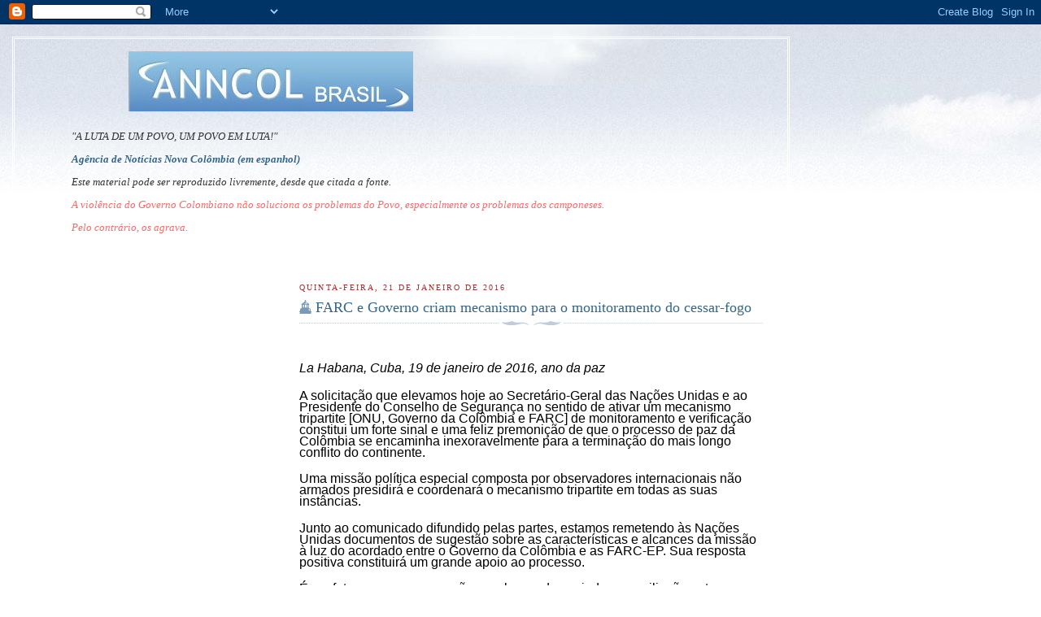

--- FILE ---
content_type: text/html; charset=UTF-8
request_url: https://anncol-brasil.blogspot.com/2016/
body_size: 14371
content:
<!DOCTYPE html>
<html xmlns='http://www.w3.org/1999/xhtml' xmlns:b='http://www.google.com/2005/gml/b' xmlns:data='http://www.google.com/2005/gml/data' xmlns:expr='http://www.google.com/2005/gml/expr'>
<head>
<link href='https://www.blogger.com/static/v1/widgets/2944754296-widget_css_bundle.css' rel='stylesheet' type='text/css'/>
<meta content='text/html; charset=UTF-8' http-equiv='Content-Type'/>
<meta content='blogger' name='generator'/>
<link href='https://anncol-brasil.blogspot.com/favicon.ico' rel='icon' type='image/x-icon'/>
<link href='http://anncol-brasil.blogspot.com/2016/' rel='canonical'/>
<link rel="alternate" type="application/atom+xml" title="Agência de Notícias Nova Colômbia - Atom" href="https://anncol-brasil.blogspot.com/feeds/posts/default" />
<link rel="alternate" type="application/rss+xml" title="Agência de Notícias Nova Colômbia - RSS" href="https://anncol-brasil.blogspot.com/feeds/posts/default?alt=rss" />
<link rel="service.post" type="application/atom+xml" title="Agência de Notícias Nova Colômbia - Atom" href="https://www.blogger.com/feeds/2189049335386882469/posts/default" />
<!--Can't find substitution for tag [blog.ieCssRetrofitLinks]-->
<meta content='http://anncol-brasil.blogspot.com/2016/' property='og:url'/>
<meta content='Agência de Notícias Nova Colômbia' property='og:title'/>
<meta content='Traduções para o português

Este material pode ser reproduzido livremente, desde que citada a fonte. Ajudemos na sua divulgação para que o sofrimento do povo colombiano termine o quanto antes e, também, para que a mais sangrenta ingerência do Imperialismo na América Latina tenha fim.' property='og:description'/>
<title>Agência de Notícias Nova Colômbia: 2016</title>
<style id='page-skin-1' type='text/css'><!--
/*
-----------------------------------------------
Blogger Template Style
Name:     Harbor
Designer: Douglas Bowman
URL:      www.stopdesign.com
Date:     24 Feb 2004
Updated by: Blogger Team
----------------------------------------------- */
/*
Variable definitions
====================
<Variable name="textcolor" description="Text Color" type="color"
default="#333">
<Variable name="titlecolor" description="Blog Title Color"
type="color" default="#678">
<Variable name="posttitlecolor" description="Post Title Color" type="color"
default="#368">
<Variable name="sidebarheader" description="Sidebar Title Color"
type="color" default="#933">
<Variable name="dateHeaderColor" description="Date Header Color"
type="color" default="#933">
<Variable name="bodyfont" description="Text Font" type="font"
default="normal normal 100% Georgia,Serif">
<Variable name="pagetitlefont" description="Blog Title Font" type="font"
default="normal normal 270% Georgia, Serif">
<Variable name="blogDescriptionFont" description="Blog Description Font" type="font"
default="normal normal 75% Georgia, Serif">
<Variable name="headerfont" description="Sidebar Title Font" type="font"
default="normal normal 78% Georgia, Serif">
<Variable name="dateHeaderFont" description="Date Header Font" type="font"
default="normal normal 78% Georgia, Serif">
*/
body {
background:#fff url("//www.blogblog.com/harbor/rocks.jpg") no-repeat right bottom;
background-attachment:fixed;
margin:0;
padding:0;
font:x-small Georgia, Serif;
color:#333333;
font-size/* */:/**/small;
font-size: /**/small;
}
/* Commented Backslash Hack hides rule from IE5-Mac \*/
body {background-attachment:scroll;}
/* End IE5-Mac hack */
a:link {
color:#336688;
text-decoration:none;
}
a:visited {
color:#764;
text-decoration:none;
}
a:hover {
color:#993333;
text-decoration:underline;
}
a img {
border-width:0;
}
/* Page Structure
----------------------------------------------- */
#wrap {
background:url("//www.blogblog.com/harbor/sky.jpg") repeat-x;
min-width:740px;
margin:0;
padding:0;
text-align:left;
font: normal normal 100% Georgia,Serif;
}
#wrap2 {
/*background:url("http://www.blogblog.com/harbor/lighthouse.jpg") no-repeat left  0px;*/
}
#wrap3 {
background:url("//www.blogblog.com/harbor/cloud.jpg") no-repeat 100% 75px;
}
#wrap4 {
background:url("//www.blogblog.com/harbor/center_cloud.jpg") no-repeat 50% 0px;
padding:15px;
width:100%;
width/* */:/**/auto;
width: /**/auto;
}
#outer-wrapper {
max-width:890px;
padding: 0 30px 50px;
width:100%;
width/* */:/**/auto;
width: /**/auto;
}
html>body #outer-wrapper {
border:3px double #fff;
}
#main-wrapper {
width:64%;
float:right;
word-wrap: break-word; /* fix for long text breaking sidebar float in IE */
overflow: hidden;     /* fix for long non-text content breaking IE sidebar float */
}
#main {
margin:0;
padding:0;
}
#sidebar-wrapper {
width:32%;
float:left;
word-wrap: break-word; /* fix for long text breaking sidebar float in IE */
overflow: hidden;     /* fix for long non-text content breaking IE sidebar float */
}
#sidebar {
margin:0;
padding-top: 170px;
}
/** Page structure tweaks for layout editor wireframe */
body#layout #outer-wrapper,
body#layout #sidebar,
body#layout #wrap4,
body#layout #header {
margin-top: 0;
margin-bottom: 0;
padding: 0;
}
body#layout #sidebar-wrapper {
width: 180px;
margin-left: 0;
}
body#layout #wrap4, body#layout #outer-wrapper {
width: 650px;
}
/* Header
----------------------------------------------- */
#header {
padding:15px 0 10px 110px;
position: relative;
}
.Header h1 {
margin:0 0 .25em;
color:#667788;
font: normal normal 270% Georgia, Serif;
}
.Header h1 a {
color:#667788;
text-decoration:none;
}
.Header .description {
margin:0;
max-width:700px;
line-height:1.8em;
text-transform:uppercase;
letter-spacing:.2em;
color:#667788;
font: normal normal 75% Georgia, Serif;
}
/* Headings
----------------------------------------------- */
h2 {
margin:1.5em 0 .75em;
line-height: 1.4em;
font: normal normal 78% Georgia, Serif;
text-transform:uppercase;
letter-spacing:.2em;
color:#993333;
}
/* Posts
----------------------------------------------- */
h2.date-header {
margin:2em 0 .5em;
color: #993333;
font: normal normal 78% Georgia, Serif;
}
.post {
margin:.5em 0 1.5em;
}
.post h3 {
margin:.25em 0 0;
padding:0 0 4px;
font-size:140%;
font-weight:normal;
line-height:1.4em;
}
.post h3 a, .post h3 strong {
background:url("//www.blogblog.com/harbor/icon_lighthouse.gif") no-repeat 0 .15em;
display:block;
padding-left:20px;
text-decoration:none;
color:#336688;
font-weight:normal;
}
.post h3 strong {
background-image:url("//www.blogblog.com/harbor/icon_lighthouse2.gif");
color:#000;
}
.post h3 a:hover {
color:#993333;
}
.post-body {
background:url("//www.blogblog.com/harbor/divider.gif") no-repeat center top;
padding-top:12px;
}
.post p {
margin:0 0 .75em;
line-height:1.6em;
}
.post-footer {
color:#999;
text-transform:uppercase;
letter-spacing:.1em;
font-size: 78%;
line-height: 1.4em;
}
.comment-link {
margin-left:.4em;
}
.post-footer .post-timestamp,
.post-footer .post-author {
color:#666;
}
.comment-link strong {
font-size:130%;
}
.comment-link {
margin-left:.4em;
}
.post img {
padding:4px;
border:1px solid #cde;
}
/* Comments
----------------------------------------------- */
#comments {
background:url("//www.blogblog.com/harbor/divider.gif") no-repeat center top;
padding:15px 0 0;
}
#comments h4 {
margin:1em 0;
font-weight: bold;
line-height: 1.6em;
text-transform:uppercase;
letter-spacing:.2em;
color: #993333;
font: bold 78% Georgia Serif;
}
#comments h4 strong {
font-size:130%;
}
#comments-block {
margin:1em 0 1.5em;
line-height:1.4em;
}
#comments-block dt {
margin:.5em 0;
}
#comments-block dd {
margin:.25em 20px 0;
}
#comments-block dd.comment-timestamp {
margin:-.25em 20px 1.5em;
line-height: 1.4em;
text-transform:uppercase;
letter-spacing:.1em;
}
#comments-block dd p {
margin:0 0 .75em;
}
.deleted-comment {
font-style:italic;
color:gray;
}
.feed-links {
clear: both;
line-height: 2.5em;
}
#blog-pager-newer-link {
float: left;
}
#blog-pager-older-link {
float: right;
}
#blog-pager {
text-align: center;
}
.comment-footer {
font: 78%/1.4em Georgia , Serif;
}
/* Sidebar Content
----------------------------------------------- */
.sidebar .widget, .main .widget {
background:url("//www.blogblog.com/harbor/divider.gif") no-repeat center bottom;
margin:0 0 15px;
padding:0 0 15px;
}
.main .Blog {
background-image: none;
}
.sidebar ul {
list-style:none;
margin-left: 0;
}
.sidebar li {
margin:0;
padding:0 0 .25em 15px;
text-indent:-15px;
line-height:1.5em;
}
.sidebar p {
color:#666;
line-height:1.5em;
}
/* Profile
----------------------------------------------- */
.profile-datablock {
margin:.5em 0 .5em;
}
.profile-data {
margin:0;
font: normal normal 78% Georgia, Serif;
font-weight: bold;
line-height: 1.6em;
text-transform:uppercase;
letter-spacing:.1em;
}
.profile-img {
float: left;
margin: 0 5px 5px 0;
padding: 4px;
border: 1px solid #cde;
}
.profile-textblock {
margin:.5em 0 .5em;
}
.profile-link {
font:78%/1.4em Georgia,Serif;
text-transform:uppercase;
letter-spacing:.1em;
}
/* Footer
----------------------------------------------- */
#footer-wrapper {
clear:both;
padding:15px 30px 0 50px;
text-align: center;
}
#footer .widget {
background:url("//www.blogblog.com/harbor/divider.gif") no-repeat center top;
margin:0;
padding-top:15px;
line-height: 1.6em;
text-transform:uppercase;
letter-spacing:.1em;
}

--></style>
<link href='https://www.blogger.com/dyn-css/authorization.css?targetBlogID=2189049335386882469&amp;zx=a5eae0d4-cac6-4cd3-a07c-61c6c3c4c3d2' media='none' onload='if(media!=&#39;all&#39;)media=&#39;all&#39;' rel='stylesheet'/><noscript><link href='https://www.blogger.com/dyn-css/authorization.css?targetBlogID=2189049335386882469&amp;zx=a5eae0d4-cac6-4cd3-a07c-61c6c3c4c3d2' rel='stylesheet'/></noscript>
<meta name='google-adsense-platform-account' content='ca-host-pub-1556223355139109'/>
<meta name='google-adsense-platform-domain' content='blogspot.com'/>

</head>
<body>
<div class='navbar section' id='navbar'><div class='widget Navbar' data-version='1' id='Navbar1'><script type="text/javascript">
    function setAttributeOnload(object, attribute, val) {
      if(window.addEventListener) {
        window.addEventListener('load',
          function(){ object[attribute] = val; }, false);
      } else {
        window.attachEvent('onload', function(){ object[attribute] = val; });
      }
    }
  </script>
<div id="navbar-iframe-container"></div>
<script type="text/javascript" src="https://apis.google.com/js/platform.js"></script>
<script type="text/javascript">
      gapi.load("gapi.iframes:gapi.iframes.style.bubble", function() {
        if (gapi.iframes && gapi.iframes.getContext) {
          gapi.iframes.getContext().openChild({
              url: 'https://www.blogger.com/navbar/2189049335386882469?origin\x3dhttps://anncol-brasil.blogspot.com',
              where: document.getElementById("navbar-iframe-container"),
              id: "navbar-iframe"
          });
        }
      });
    </script><script type="text/javascript">
(function() {
var script = document.createElement('script');
script.type = 'text/javascript';
script.src = '//pagead2.googlesyndication.com/pagead/js/google_top_exp.js';
var head = document.getElementsByTagName('head')[0];
if (head) {
head.appendChild(script);
}})();
</script>
</div></div>
<div id='wrap'><div id='wrap2'><div id='wrap3'><div id='wrap4'>
<div id='outer-wrapper'>
<div class='header section' id='header'><div class='widget Header' data-version='1' id='Header1'>
<div id='header-inner'>
<a href='https://anncol-brasil.blogspot.com/' style='display: block'>
<img alt='Agência de Notícias Nova Colômbia' height='74px; ' id='Header1_headerimg' src='https://blogger.googleusercontent.com/img/b/R29vZ2xl/AVvXsEhN8Ki8WQS6hNtA8gdA-uzWY1Z397XKWCljtka2kO1Pak3B85kXrcvGzg7SeaMgQORMWsmQG0QOYDJu51cVa1EvgIxaosC4Pf_3d3VC8AOue4szoc6y74CSTe3q7HxaBsuNNxHQLTJGw3o/s1600-r/gse_multipart7472.jpg' style='display: block' width='350px; '/>
</a>
</div>
</div></div>
<div id='crosscol-wrapper' style='text-align:center'>
<div class='crosscol section' id='crosscol'><div class='widget Text' data-version='1' id='Text3'>
<div class='widget-content'>
<blockquote><p><span style="font-style: italic;">"A LUTA DE UM POVO, UM POVO EM LUTA!"</span></p><p><span style="font-style: italic;"><a href="http://www.anncol.eu/"><strong>Agência de Notícias Nova Colômbia (em espanhol)</strong></a></span></p><p><span style="font-style: italic;">Este material pode ser reproduzido livremente, desde que citada a fonte.<br /></span></p><p><span style="font-style: italic;color:#ff6666;">A violência do Governo Colombiano não soluciona os problemas do Povo, especialmente os problemas dos camponeses.</span></p><p><span style="font-style: italic;color:#ff6666;">Pelo contrário, os agrava.</span></p></blockquote><blockquote><p></p><p></p><p><span style="color:red;"><strong><a href="http://rapidshare.com/files/99119253/biografia_auv.pdf.html"><br /></a></strong></span></p></blockquote>
</div>
<div class='clear'></div>
</div></div>
</div>
<div id='main-wrapper'>
<div class='main section' id='main'><div class='widget Blog' data-version='1' id='Blog1'>
<div class='blog-posts hfeed'>

          <div class="date-outer">
        
<h2 class='date-header'><span>quinta-feira, 21 de janeiro de 2016</span></h2>

          <div class="date-posts">
        
<div class='post-outer'>
<div class='post'>
<a name='5700694924344927092'></a>
<h3 class='post-title'>
<a href='https://anncol-brasil.blogspot.com/2016/01/farc-e-governo-criam-mecanosmi-para-o.html'>FARC e Governo criam mecanismo para o monitoramento do cessar-fogo</a>
</h3>
<div class='post-header-line-1'><span class='post-labels'>
</span>
</div>
<div class='post-body'>
<p><style type="text/css">p { margin-bottom: 0.25cm; direction: ltr; line-height: 120%; text-align: left; widows: 2; orphans: 2; }</style>


<br />
<div style="line-height: 0.42cm; margin-bottom: 0.49cm; margin-top: 0.49cm;">
<span style="font-size: medium;"><span style="color: black;"><span style="font-family: &quot;arial&quot; , serif;"><span lang="es-ES"><i>La
Habana, Cuba, 19 de janeiro de 2016, ano da paz</i></span></span></span></span></div>
<div style="line-height: 100%; margin-bottom: 0.49cm; margin-top: 0.49cm;">
<span style="font-size: medium;"><span style="color: black;"><span style="font-family: &quot;arial&quot; , serif;">A
solicitação que elevamos hoje ao Secretário-Geral das Nações
Unidas e ao Presidente do Conselho de Segurança no sentido de ativar
um mecanismo tripartite [ONU, Governo da Colômbia e FARC] de
monitoramento e verificação constitui um forte sinal e uma feliz
premonição de que o processo de paz da Colômbia se encaminha
inexoravelmente para a terminação do mais longo conflito do
continente.</span></span></span></div>
<div style="line-height: 100%; margin-bottom: 0.49cm; margin-top: 0.49cm;">
<span style="font-size: medium;"><span style="color: black;"><span style="font-family: &quot;arial&quot; , serif;">Uma
missão política especial composta por observadores internacionais
não armados presidirá e coordenará o mecanismo tripartite em todas
as suas instâncias.</span></span></span></div>
<div style="line-height: 100%; margin-bottom: 0.49cm; margin-top: 0.49cm;">
<span style="font-size: medium;"><span style="color: black;"><span style="font-family: &quot;arial&quot; , serif;">Junto
ao comunicado difundido pelas partes, estamos remetendo às Nações
Unidas documentos de sugestão sobre as características e alcances
da missão à luz do acordado entre o Governo da Colômbia e as
FARC-EP. Sua resposta positiva constituirá um grande apoio ao
processo. </span></span></span>
</div>
<div style="line-height: 100%; margin-bottom: 0.49cm; margin-top: 0.49cm;">
<span style="font-size: medium;"><span style="color: black;"><span style="font-family: &quot;arial&quot; , serif;">É
um fato que as conversações em busca da ansiada reconciliação
entraram numa etapa definitiva e que sessenta anos de confrontação
podem concluir, para regozijo da humanidade, no curso deste 2016.</span></span></span></div>
<div style="line-height: 100%; margin-bottom: 0.49cm; margin-top: 0.49cm;">
<span style="font-size: medium;"><span style="color: black;"><span style="font-family: &quot;arial&quot; , serif;">Em
meio a um mundo agitado pelo furacão das guerras e dos conflitos,
este é o único processo de paz que mostra resultados esperançosos,
encenado ademais no âmbito de Nossa América, cuja dilatada extensão
terá que ser território de paz, como se o propôs a Comunidade de
Estados Latino-Americanos e Caribenhos, CELAC.</span></span></span></div>
<div style="line-height: 100%; margin-bottom: 0.49cm; margin-top: 0.49cm;">
<span style="font-size: medium;"><span style="color: black;"><span style="font-family: &quot;arial&quot; , serif;">A
propósito deste organismo regional, o Representante Especial do
Secretário-Geral das Nações Unidas, tal como se combinou,
informará o cumprimento do mandato e o fim da missão ao Conselho de
Segurança, e informará aos países da CELAC com observadores,
através de seu presidente pro tempore.</span></span></span></div>
<div style="line-height: 100%; margin-bottom: 0.49cm; margin-top: 0.49cm;">
<span style="font-size: medium;"><span style="color: black;"><span style="font-family: &quot;arial&quot; , serif;">A
paz da Colômbia é possível. Atravessaremos o Rubicão, porque essa
é a vontade das maiorias nacionais, porque a paz é um direito de
todos.</span></span></span></div>
<div style="line-height: 100%; margin-bottom: 0.49cm; margin-top: 0.49cm;">
<span style="font-size: medium;"><span style="color: black;"><span style="font-family: &quot;arial&quot; , serif;">Como
acertadamente assinala o ex-diretor da UNESCO, Federico Mayor
Zaragoza: &#8220;A paz duradoura é premissa e requisito para o exercício
de todos os direitos e deveres humanos. Não a paz do silêncio, dos
homens e mulheres silencios@s, silenciad@s. A paz da liberdade &#8211;e
portanto de leis justas-, da alegria, da igualdade, da solidariedade,
onde todos os cidadãos contam, convivem, compartilham&#8221;. E com ele
também coincidimos em que os Direitos Humanos são indivisíveis,
porém está claro que o direito à vida é o direito supremo, já
que dela depende que se possa exercer todos os demais direitos.
Consequentemente, todos os condicionantes da vida se convertem,
automaticamente, em direitos fundamentais: a alimentação, a água,
a saúde, o meio ambiente, a educação...</span></span></span></div>
<div style="line-height: 100%; margin-bottom: 0.49cm; margin-top: 0.49cm;">
<span style="font-size: medium;"><span style="color: black;"><span style="font-family: &quot;arial&quot; , serif;">A
paz e não a guerra, esse é o destino da Colômbia!</span></span></span></div>
<div style="line-height: 100%; margin-bottom: 0.49cm; margin-top: 0.49cm;">
<span style="font-size: medium;"><span style="color: black;"><span style="font-family: &quot;arial&quot; , serif;">Esta
breve intervenção não pode concluir sem expressar, em nome de um
país, gratidão eterna ao Governo de Cuba por conceder-nos este
espaço para que os colombianos pactuemos nossa reconciliação.
Gratos a Cuba e a Noruega por sua contribuição como países
garantidores do processo e aos países acompanhantes, Venezuela e
Chile; a todos eles muito obrigado por sua compreensão, por sua
paciência e por sua ajuda nos momentos difíceis.</span></span></span></div>
<div style="line-height: 100%; margin-bottom: 0.49cm; margin-top: 0.49cm;">
<span style="font-size: medium;"><span style="color: black;"><span style="font-family: &quot;arial&quot; , serif;">Bençãos
para os colombianos.</span></span></span></div>
<div align="center" style="line-height: 100%; margin-bottom: 0.49cm; margin-top: 0.49cm;">
<span style="font-size: medium;"><span style="color: black;"><span style="font-family: &quot;arial&quot; , serif;"><b>DELEGAÇÃO
DE PAZ DAS FARC-EP</b></span></span></span></div>
</p>
<div style='clear: both;'></div>
</div>
<div class='post-footer'>
<p class='post-footer-line post-footer-line-1'><span class='post-timestamp'>
às
<a class='timestamp-link' href='https://anncol-brasil.blogspot.com/2016/01/farc-e-governo-criam-mecanosmi-para-o.html' title='permanent link'>01:11</a>
</span>
<span class='post-comment-link'>
</span>
<span class='post-icons'>
<span class='item-action'>
<a href='https://www.blogger.com/email-post/2189049335386882469/5700694924344927092' title='Enviar esta postagem'>
<span class='email-post-icon'>&#160;</span>
</a>
</span>
<span class='item-control blog-admin pid-1681993703'>
<a href='https://www.blogger.com/post-edit.g?blogID=2189049335386882469&postID=5700694924344927092&from=pencil' title='Editar post'>
<img alt='' class='icon-action' height='18' src='https://resources.blogblog.com/img/icon18_edit_allbkg.gif' width='18'/>
</a>
</span>
</span>
<span class='post-backlinks post-comment-link'>
</span>
</p>
<p class='post-footer-line post-footer-line-2'></p>
<p class='post-footer-line post-footer-line-3'></p>
</div>
</div>
</div>

          </div></div>
        

          <div class="date-outer">
        
<h2 class='date-header'><span>segunda-feira, 18 de janeiro de 2016</span></h2>

          <div class="date-posts">
        
<div class='post-outer'>
<div class='post'>
<a name='2120426517697269955'></a>
<h3 class='post-title'>
<a href='https://anncol-brasil.blogspot.com/2016/01/sigamos-fortalecendo-confianca.html'>SIGAMOS FORTALECENDO A CONFIANÇA</a>
</h3>
<div class='post-header-line-1'><span class='post-labels'>
</span>
</div>
<div class='post-body'>
<p>


	
	
	
	<style type="text/css">p { margin-bottom: 0.25cm; direction: ltr; line-height: 120%; text-align: left; widows: 2; orphans: 2; }</style>


<br />
<div style="line-height: 0.42cm; margin-bottom: 0.49cm;">
<br /></div>
<span style="font-family: Times New Roman, serif;"><span style="font-size: small;"><em><span style="color: black;"><span style="font-family: Georgia, serif;"><span style="font-size: medium;">La
Habana, Cuba, 17 de janeiro de 2016, ano da paz</span></span></span></em></span></span>
<div style="line-height: 107%; margin-bottom: 0.49cm;">
<br /></div>
<div style="line-height: 107%; margin-bottom: 0.49cm;">
<span style="font-family: Times New Roman, serif;"><span style="font-size: small;"><span style="color: black;"><span style="font-family: Georgia, serif;"><span style="font-size: medium;">Em
12 de julho de 2015, tornamos público um documento intitulado
&#8220;Agilizar em Havana e desescalar em Colômbia&#8221;, do qual se
desprendeu um plano de trabalho em que se incluíram medidas de
construção de confiança, entre as quais se encontram a
implementação do projeto piloto de descontaminação e limpeza do
território de artefatos explosivos; a proteção de sindicalistas,
defensores dos direitos humanos, dirigentes sociais, políticos e
campesinos; medidas para a busca, localização, identificação e
entrega de pessoas desaparecidas, e identificação de restos de
falecidos no marco do conflito; o melhoramento das condições
carcerárias de guerrilheiros privados da liberdade e dos indiciados
ou condenados por colaborar com as FARC-EP, o mesmo que a revisão de
sua situação jurídica, e a realização de atos de reconhecimento
de responsabilidades de todas as partes, entre outras.</span></span></span></span></span></div>
<div style="line-height: 107%; margin-bottom: 0.49cm;">
<span style="font-family: Times New Roman, serif;"><span style="font-size: small;"><span style="color: black;"><span style="font-family: Georgia, serif;"><span style="font-size: medium;">Alguns
dos compromissos anteriormente enunciados foram postos em movimento.
Outros estão por se converter em realidade.</span></span></span></span></span></div>
<div style="line-height: 107%; margin-bottom: 0.49cm;">
<span style="font-family: Times New Roman, serif;"><span style="font-size: small;"><span style="color: black;"><span style="font-family: Georgia, serif;"><span style="font-size: medium;">Em
relação a revisão da situação jurídica de membros das FARC, que
esperamos se inicie com a posta em liberdade de companheiros já
indultados, segundo o anúncio feito pelo senhor Presidente em dias
passados, queremos reiterar nosso reconhecimento à medida
governamental e pôr de presente que os benefícios de uma libertação
antecipada não deveriam se reduzir a apenas uma das partes.</span></span></span></span></span></div>
<div style="line-height: 107%; margin-bottom: 0.49cm;">
<span style="font-family: Times New Roman, serif;"><span style="font-size: small;"><span style="color: black;"><span style="font-family: Georgia, serif;"><span style="font-size: medium;">Por
outro lado, nesta fase decisiva do processo de paz, pomos à
consideração do governo nacional uma nova medida de construção de
confiança; um passo adicional de desescalada, com um claro conteúdo
humanitário, consistente em que se proceda também a excarcerar
integrantes da Força Pública, dirigentes sociais e guerrilheiros e
guerrilheiras, que, estando em situação de reclusão, padeçam de
graves problemas de saúde.</span></span></span></span></span></div>
<div style="line-height: 107%; margin-bottom: 0.49cm;">
<span style="font-family: Times New Roman, serif;"><span style="font-size: small;"><span style="color: black;"><span style="font-family: Georgia, serif;"><span style="font-size: medium;">Esta
possibilidade se encontra claramente amparada pelas normas
colombianas.</span></span></span></span></span></div>
<div style="line-height: 107%; margin-bottom: 0.49cm;">
<span style="font-family: Times New Roman, serif;"><span style="font-size: small;"><span style="color: black;"><span style="font-family: Georgia, serif;"><span style="font-size: medium;">Continuemos
fortalecendo a confiança para alcançar em breve nossa
reconciliação.</span></span></span></span></span></div>
<div style="line-height: 107%; margin-bottom: 0.49cm;">
<br /><br />
</div>
<div style="line-height: 107%; margin-bottom: 0.49cm;">
<a href="https://www.blogger.com/null" name="_GoBack"></a>
<span style="font-family: Times New Roman, serif;"><span style="font-size: small;"><span style="color: black;"><span style="font-family: Arial, serif;"><span style="font-size: medium;"><span lang="es-ES">DELEGAÇÃO
DE PAZ DAS FARC-EP</span></span></span></span></span></span></div>
<div align="right" lang="es-ES" style="line-height: 0.42cm; margin-bottom: 0.49cm;">
<br /><br />
</div>
<div style="line-height: 107%; margin-bottom: 0.28cm;">
<br /><br />
</div>
</p>
<div style='clear: both;'></div>
</div>
<div class='post-footer'>
<p class='post-footer-line post-footer-line-1'><span class='post-timestamp'>
às
<a class='timestamp-link' href='https://anncol-brasil.blogspot.com/2016/01/sigamos-fortalecendo-confianca.html' title='permanent link'>13:24</a>
</span>
<span class='post-comment-link'>
</span>
<span class='post-icons'>
<span class='item-action'>
<a href='https://www.blogger.com/email-post/2189049335386882469/2120426517697269955' title='Enviar esta postagem'>
<span class='email-post-icon'>&#160;</span>
</a>
</span>
<span class='item-control blog-admin pid-1681993703'>
<a href='https://www.blogger.com/post-edit.g?blogID=2189049335386882469&postID=2120426517697269955&from=pencil' title='Editar post'>
<img alt='' class='icon-action' height='18' src='https://resources.blogblog.com/img/icon18_edit_allbkg.gif' width='18'/>
</a>
</span>
</span>
<span class='post-backlinks post-comment-link'>
</span>
</p>
<p class='post-footer-line post-footer-line-2'></p>
<p class='post-footer-line post-footer-line-3'></p>
</div>
</div>
</div>

          </div></div>
        

          <div class="date-outer">
        
<h2 class='date-header'><span>sábado, 16 de janeiro de 2016</span></h2>

          <div class="date-posts">
        
<div class='post-outer'>
<div class='post'>
<a name='2241480382016566608'></a>
<h3 class='post-title'>
<a href='https://anncol-brasil.blogspot.com/2016/01/nove-anos-da-revolucao-cidada.html'>Nove anos da Revolução Cidadã</a>
</h3>
<div class='post-header-line-1'><span class='post-labels'>
</span>
</div>
<div class='post-body'>
<p>


 
 
 
 <style type="text/css">p { margin-bottom: 0.25cm; direction: ltr; line-height: 120%; text-align: left; widows: 2; orphans: 2; }</style>


<br />
<div style="line-height: 0.74cm;">
<span style="font-size: medium;">O
projeto político da Revolução Cidadã, liderado pelo presidente
Rafael Correa, cumpriu 9 anos em 15 de janeiro. Nesse dia, em 2007,
Correa tomou posse como presidente do Equador depois de triunfar com
56,67 por cento dos votos no segundo turno contra o magnata de
direita Álvaro Noboa.</span></div>
Desde essa data, o projeto político passou por 10 distintos
pleitos populares, entre eleições e plebiscitos, vencendo todos
eles. Nesse lapso, o presidente Correa vem mantendo uma alta
popularidade, devido à obra sem precedentes desenvolvida em todo o
território, passando o Equador por uma série de transformações
sociais, políticas e conômicas que levaram o país a converter-se
num exemplo para toda a América Latina.<br />

Antes de su chegada à presidência, Correa serviu como ministro
da Economia do governo interino de Alfredo Palacio, vice-presidente
do deposto presidente Lucio Gutiérrez e expressou sua oposição aos
planos de firmar um Tratado de Livre Comércio com os Estados Unidos.<br />

Durante a campanha presidencial em 2006, Correa e seus
companheiros fundaram o Movimento Alianza PAIS e propuseram a
constituição de uma assembleia constituinte a fim de resolver uma
aguda crise enfrentada pela nação. A nova Constituição foi
aprovada em referendo popular em 2008.<br />

Desde então, a Revolução Cidadã &#8211; nome escolhido para
homenagear as maciças manifestações que depuseram vários
presidentes &#8211; fortaleceu o Estado equatoriano.<br />

A Revolução Cidadã impulsionou políticas inovadoras a fim de
garantir uma maior justiça social. O salário mínimo subiu para 354
dólares &#8211; a moeda oficial no Equador é o dólar &#8211; , um dos mais
altos da América Latina &#8211; , e ao mesmo tempo impediu que as
companhias privadas possam distribuir dividendos se não assegurar
aos trabalhadores um nível digno de vida.<br />

Em matéria de segurança pública, o Equador é uma referência:
a taxa de homicídios baixou a 6.41 por 100 mil habitantes, proporção
não alcançada desde 1984.<br />

A nação andina, conhecida pela incontrolável queda de
presidentes, encontrou estabilidade política. Correa foi reeleito em
2009 logo após a adoção de uma nova Constituição, e nas eleições
de 2013, sempre por larga margem. O apoio popular o fez ganhar os
referendos de 2007, 2008 e 2011, totalizando 10 eleições desde
2007.<br />

No plano internacional, o governo de Correa fechou a base militar
de Manta sob o comando dos Estados Unidos, assumiu o controle do
petróleo e dos recursos naturais, afastando-se do domínio predador
das multinacionais e pagando a dívida internacional, que equivalia
ao triplo do que se investia no passado em serviços sociais.<br />

O acesso à educação básica passou de 91,2 por cento em 2006 a
95,6 por cento em 2012; o ensino médio de 47,9 por cento a 63,9 por
cento; a matrícula na educação superior passou de 2 milhões a
3,479 milhões de alunos; cerca de 7 mil equatorianos cursam
carreiras de profissionalização nas melhores universidades do mundo
mediante um programa de bolsas de estudo de quase 2 por cento do PIB.<br />

Correa criou 4 ambiciosos projetos acadêmicos: a Universidade das
Artes para a criação de produção e difusão artística; a UNAE
para a capacitação docente; Yachay para a investigação, inovação
e produção tecnológica; Ikiam, a Universidade Amazônica para a
geração de bioconhecimento.<br />

A pobreza passou de 37.5 por cento em 2007 a 22.5 em 2014; os
níveis de pobreza extrema passaram de 16.5 por cento a 8.5 e a
pobreza rural se reduziu de 61.3 por cento a 35.3.<br />

Com o fim de reduzir a mortalidade materna e frear a gravidez na
adolescência, o país gerou uma importante política pública em
saúde sexual e reprodutiva. O uso de métodos anticonceptivos se
incrementou em 81 por cento e em um ano a atenção médica relativa
a planificação familiar cresceu 9,53 por cento.<br />

Entre 2006 e 2013 o investimento social per capita em saúde,
educação, bem-estar social e esporte aumentou em 319,33 dólares.<br />

O salário mínimo unificado passou de 170 dólares em 2007 para
340 dólares em 2014 e 354 dólares em 2015.<br />

O presidente equatoriano assinalou que essas conquistas foram
obtidas apesar mda complicada situação geopolítica que o mundo
atravessa, cunhada por ele como a &#8220;tormenta perfeita&#8221;: queda
abrupta dos preços do petróleo &#8211; grande parte dos ingressos do
país depende da exportação do óleo &#8211; ; 7 pontos de perda de
exportações com relação ao PIB; valorização do dólar;
desaceleração da China; colapso do mercado russo, um dos principais
mercados não petroleiros.<br />

Dado que o Equador é exportador de petróleo e sua moeda está
dolarizada, a dependência de fatores externos é ainda maior em
comparação com outros países do continente, com exceção da
Venezuela. Perder 7 % pela derretida dos preços do petróleo ao lado
da valorização da moeda e ainda assim não ter decrescido
economicamente, é demonstração cabal de uma correta administração
macroeconômica.<br />

<div style="line-height: 0.74cm; margin-bottom: 0.49cm;">
<br /><br />
</div>
</p>
<div style='clear: both;'></div>
</div>
<div class='post-footer'>
<p class='post-footer-line post-footer-line-1'><span class='post-timestamp'>
às
<a class='timestamp-link' href='https://anncol-brasil.blogspot.com/2016/01/nove-anos-da-revolucao-cidada.html' title='permanent link'>22:07</a>
</span>
<span class='post-comment-link'>
</span>
<span class='post-icons'>
<span class='item-action'>
<a href='https://www.blogger.com/email-post/2189049335386882469/2241480382016566608' title='Enviar esta postagem'>
<span class='email-post-icon'>&#160;</span>
</a>
</span>
<span class='item-control blog-admin pid-1681993703'>
<a href='https://www.blogger.com/post-edit.g?blogID=2189049335386882469&postID=2241480382016566608&from=pencil' title='Editar post'>
<img alt='' class='icon-action' height='18' src='https://resources.blogblog.com/img/icon18_edit_allbkg.gif' width='18'/>
</a>
</span>
</span>
<span class='post-backlinks post-comment-link'>
</span>
</p>
<p class='post-footer-line post-footer-line-2'></p>
<p class='post-footer-line post-footer-line-3'></p>
</div>
</div>
</div>

        </div></div>
      
</div>
<div class='blog-pager' id='blog-pager'>
<span id='blog-pager-newer-link'>
<a class='blog-pager-newer-link' href='https://anncol-brasil.blogspot.com/' id='Blog1_blog-pager-newer-link' title='Postagens mais recentes'>Postagens mais recentes</a>
</span>
<span id='blog-pager-older-link'>
<a class='blog-pager-older-link' href='https://anncol-brasil.blogspot.com/search?updated-max=2016-01-16T22:07:00-02:00' id='Blog1_blog-pager-older-link' title='Postagens mais antigas'>Postagens mais antigas</a>
</span>
<a class='home-link' href='https://anncol-brasil.blogspot.com/'>Página inicial</a>
</div>
<div class='clear'></div>
<div class='blog-feeds'>
<div class='feed-links'>
Assinar:
<a class='feed-link' href='https://anncol-brasil.blogspot.com/feeds/posts/default' target='_blank' type='application/atom+xml'>Comentários (Atom)</a>
</div>
</div>
</div></div>
</div>
<div id='sidebar-wrapper'>
<div class='sidebar section' id='sidebar'><div class='widget HTML' data-version='1' id='HTML3'>
<div class='widget-content'>
<object width="420" height="315"
data="http://youtu.be/CtdjK0viwLc">
</object>
</div>
<div class='clear'></div>
</div><div class='widget LinkList' data-version='1' id='LinkList1'>
<h2>Outros sítios (em português)</h2>
<div class='widget-content'>
<ul>
<li><a href='http://www.anncol.info/'>http://www.anncol.info</a></li>
<li><a href='http://www.adital.org.br/'>Agência de Informações Tito de Alencar para América Latina</a></li>
<li><a href='http://www.mst.org.br/'>Movimento dos Trabalhadores Rurais Sem Terra</a></li>
<li><a href='http://www.resistir.info/'>Resistir</a></li>
<li><a href='http://www.vermelho.org.br/'>Portal Vermelho</a></li>
<li><a href='http://www.inverta.info/jornal'>Jornal Inverta</a></li>
<li><a href='http://www.pcb.org.br/'>Partido Comunista Brasileiro</a></li>
</ul>
<div class='clear'></div>
</div>
</div><div class='widget LinkList' data-version='1' id='LinkList2'>
<h2>Outros sítios (en español)</h2>
<div class='widget-content'>
<ul>
<li><a href='http://www.mesadeconversaciones.com.co/'>Mesa de Conversaciones La Habana</a></li>
<li><a href='http://www.pazfarc-ep.org'>Delegación de Paz de las Farc</a></li>
<li><a href='http://www.brasildefato.com.br/'>http://www.brasildefato.com.br</a></li>
<li><a href='http://www.abi.bo/'>http://www.abi.bo</a></li>
<li><a href='http://www.andes.info.ec/'>http://www.andes.info.ec</a></li>
<li><a href='http://www.avn.info.ve/'>http://www.avn.info.ve</a></li>
<li><a href='http://www.aporrea.org/'>Aporrea</a></li>
<li><a href='http://ajpl.nu/Radio/'>Rádio Café Stéreo</a></li>
<li><a href='http://www.abi.bo/'>Agencia Boliviana de Información</a></li>
<li><a href='http://www.abn.info.ve/'>Agencia Bolivariana de Noticias (Venezuela)</a></li>
<li><a href='http://www.altercom.org/'>Altercom - Agencia de Prensa de Ecuador</a></li>
<li><a href='http://www.anncol.org/'>Agência de Notícias Nova Colômbia</a></li>
<li><a href='http://www.cubainformacion.tv/'>TV Cuba Información</a></li>
<li><a href='http://www.granma.cu/'>Jornal Granma (Cuba)</a></li>
<li><a href='http://www.telesurtv.net/'>Telesur</a></li>
</ul>
<div class='clear'></div>
</div>
</div><div class='widget Text' data-version='1' id='Text2'>
<h2 class='title'>Contato</h2>
<div class='widget-content'>
<a href="mailto:anncol.br@gmail.com">anncol.br@gmail.com</a>
</div>
<div class='clear'></div>
</div><div class='widget BlogArchive' data-version='1' id='BlogArchive1'>
<h2>Arquivo de Artigos</h2>
<div class='widget-content'>
<div id='ArchiveList'>
<div id='BlogArchive1_ArchiveList'>
<ul class='hierarchy'>
<li class='archivedate expanded'>
<a class='toggle' href='javascript:void(0)'>
<span class='zippy toggle-open'>

        &#9660;&#160;
      
</span>
</a>
<a class='post-count-link' href='https://anncol-brasil.blogspot.com/2016/'>
2016
</a>
<span class='post-count' dir='ltr'>(3)</span>
<ul class='hierarchy'>
<li class='archivedate expanded'>
<a class='toggle' href='javascript:void(0)'>
<span class='zippy toggle-open'>

        &#9660;&#160;
      
</span>
</a>
<a class='post-count-link' href='https://anncol-brasil.blogspot.com/2016/01/'>
janeiro
</a>
<span class='post-count' dir='ltr'>(3)</span>
<ul class='posts'>
<li><a href='https://anncol-brasil.blogspot.com/2016/01/farc-e-governo-criam-mecanosmi-para-o.html'>FARC e Governo criam mecanismo para o monitorament...</a></li>
<li><a href='https://anncol-brasil.blogspot.com/2016/01/sigamos-fortalecendo-confianca.html'>SIGAMOS FORTALECENDO A CONFIANÇA</a></li>
<li><a href='https://anncol-brasil.blogspot.com/2016/01/nove-anos-da-revolucao-cidada.html'>Nove anos da Revolução Cidadã</a></li>
</ul>
</li>
</ul>
</li>
</ul>
<ul class='hierarchy'>
<li class='archivedate collapsed'>
<a class='toggle' href='javascript:void(0)'>
<span class='zippy'>

        &#9658;&#160;
      
</span>
</a>
<a class='post-count-link' href='https://anncol-brasil.blogspot.com/2015/'>
2015
</a>
<span class='post-count' dir='ltr'>(400)</span>
<ul class='hierarchy'>
<li class='archivedate collapsed'>
<a class='toggle' href='javascript:void(0)'>
<span class='zippy'>

        &#9658;&#160;
      
</span>
</a>
<a class='post-count-link' href='https://anncol-brasil.blogspot.com/2015/11/'>
novembro
</a>
<span class='post-count' dir='ltr'>(1)</span>
</li>
</ul>
<ul class='hierarchy'>
<li class='archivedate collapsed'>
<a class='toggle' href='javascript:void(0)'>
<span class='zippy'>

        &#9658;&#160;
      
</span>
</a>
<a class='post-count-link' href='https://anncol-brasil.blogspot.com/2015/10/'>
outubro
</a>
<span class='post-count' dir='ltr'>(34)</span>
</li>
</ul>
<ul class='hierarchy'>
<li class='archivedate collapsed'>
<a class='toggle' href='javascript:void(0)'>
<span class='zippy'>

        &#9658;&#160;
      
</span>
</a>
<a class='post-count-link' href='https://anncol-brasil.blogspot.com/2015/09/'>
setembro
</a>
<span class='post-count' dir='ltr'>(36)</span>
</li>
</ul>
<ul class='hierarchy'>
<li class='archivedate collapsed'>
<a class='toggle' href='javascript:void(0)'>
<span class='zippy'>

        &#9658;&#160;
      
</span>
</a>
<a class='post-count-link' href='https://anncol-brasil.blogspot.com/2015/08/'>
agosto
</a>
<span class='post-count' dir='ltr'>(41)</span>
</li>
</ul>
<ul class='hierarchy'>
<li class='archivedate collapsed'>
<a class='toggle' href='javascript:void(0)'>
<span class='zippy'>

        &#9658;&#160;
      
</span>
</a>
<a class='post-count-link' href='https://anncol-brasil.blogspot.com/2015/07/'>
julho
</a>
<span class='post-count' dir='ltr'>(61)</span>
</li>
</ul>
<ul class='hierarchy'>
<li class='archivedate collapsed'>
<a class='toggle' href='javascript:void(0)'>
<span class='zippy'>

        &#9658;&#160;
      
</span>
</a>
<a class='post-count-link' href='https://anncol-brasil.blogspot.com/2015/06/'>
junho
</a>
<span class='post-count' dir='ltr'>(42)</span>
</li>
</ul>
<ul class='hierarchy'>
<li class='archivedate collapsed'>
<a class='toggle' href='javascript:void(0)'>
<span class='zippy'>

        &#9658;&#160;
      
</span>
</a>
<a class='post-count-link' href='https://anncol-brasil.blogspot.com/2015/05/'>
maio
</a>
<span class='post-count' dir='ltr'>(54)</span>
</li>
</ul>
<ul class='hierarchy'>
<li class='archivedate collapsed'>
<a class='toggle' href='javascript:void(0)'>
<span class='zippy'>

        &#9658;&#160;
      
</span>
</a>
<a class='post-count-link' href='https://anncol-brasil.blogspot.com/2015/04/'>
abril
</a>
<span class='post-count' dir='ltr'>(38)</span>
</li>
</ul>
<ul class='hierarchy'>
<li class='archivedate collapsed'>
<a class='toggle' href='javascript:void(0)'>
<span class='zippy'>

        &#9658;&#160;
      
</span>
</a>
<a class='post-count-link' href='https://anncol-brasil.blogspot.com/2015/03/'>
março
</a>
<span class='post-count' dir='ltr'>(42)</span>
</li>
</ul>
<ul class='hierarchy'>
<li class='archivedate collapsed'>
<a class='toggle' href='javascript:void(0)'>
<span class='zippy'>

        &#9658;&#160;
      
</span>
</a>
<a class='post-count-link' href='https://anncol-brasil.blogspot.com/2015/02/'>
fevereiro
</a>
<span class='post-count' dir='ltr'>(18)</span>
</li>
</ul>
<ul class='hierarchy'>
<li class='archivedate collapsed'>
<a class='toggle' href='javascript:void(0)'>
<span class='zippy'>

        &#9658;&#160;
      
</span>
</a>
<a class='post-count-link' href='https://anncol-brasil.blogspot.com/2015/01/'>
janeiro
</a>
<span class='post-count' dir='ltr'>(33)</span>
</li>
</ul>
</li>
</ul>
<ul class='hierarchy'>
<li class='archivedate collapsed'>
<a class='toggle' href='javascript:void(0)'>
<span class='zippy'>

        &#9658;&#160;
      
</span>
</a>
<a class='post-count-link' href='https://anncol-brasil.blogspot.com/2014/'>
2014
</a>
<span class='post-count' dir='ltr'>(464)</span>
<ul class='hierarchy'>
<li class='archivedate collapsed'>
<a class='toggle' href='javascript:void(0)'>
<span class='zippy'>

        &#9658;&#160;
      
</span>
</a>
<a class='post-count-link' href='https://anncol-brasil.blogspot.com/2014/12/'>
dezembro
</a>
<span class='post-count' dir='ltr'>(44)</span>
</li>
</ul>
<ul class='hierarchy'>
<li class='archivedate collapsed'>
<a class='toggle' href='javascript:void(0)'>
<span class='zippy'>

        &#9658;&#160;
      
</span>
</a>
<a class='post-count-link' href='https://anncol-brasil.blogspot.com/2014/11/'>
novembro
</a>
<span class='post-count' dir='ltr'>(32)</span>
</li>
</ul>
<ul class='hierarchy'>
<li class='archivedate collapsed'>
<a class='toggle' href='javascript:void(0)'>
<span class='zippy'>

        &#9658;&#160;
      
</span>
</a>
<a class='post-count-link' href='https://anncol-brasil.blogspot.com/2014/10/'>
outubro
</a>
<span class='post-count' dir='ltr'>(35)</span>
</li>
</ul>
<ul class='hierarchy'>
<li class='archivedate collapsed'>
<a class='toggle' href='javascript:void(0)'>
<span class='zippy'>

        &#9658;&#160;
      
</span>
</a>
<a class='post-count-link' href='https://anncol-brasil.blogspot.com/2014/09/'>
setembro
</a>
<span class='post-count' dir='ltr'>(33)</span>
</li>
</ul>
<ul class='hierarchy'>
<li class='archivedate collapsed'>
<a class='toggle' href='javascript:void(0)'>
<span class='zippy'>

        &#9658;&#160;
      
</span>
</a>
<a class='post-count-link' href='https://anncol-brasil.blogspot.com/2014/08/'>
agosto
</a>
<span class='post-count' dir='ltr'>(30)</span>
</li>
</ul>
<ul class='hierarchy'>
<li class='archivedate collapsed'>
<a class='toggle' href='javascript:void(0)'>
<span class='zippy'>

        &#9658;&#160;
      
</span>
</a>
<a class='post-count-link' href='https://anncol-brasil.blogspot.com/2014/07/'>
julho
</a>
<span class='post-count' dir='ltr'>(28)</span>
</li>
</ul>
<ul class='hierarchy'>
<li class='archivedate collapsed'>
<a class='toggle' href='javascript:void(0)'>
<span class='zippy'>

        &#9658;&#160;
      
</span>
</a>
<a class='post-count-link' href='https://anncol-brasil.blogspot.com/2014/06/'>
junho
</a>
<span class='post-count' dir='ltr'>(39)</span>
</li>
</ul>
<ul class='hierarchy'>
<li class='archivedate collapsed'>
<a class='toggle' href='javascript:void(0)'>
<span class='zippy'>

        &#9658;&#160;
      
</span>
</a>
<a class='post-count-link' href='https://anncol-brasil.blogspot.com/2014/05/'>
maio
</a>
<span class='post-count' dir='ltr'>(46)</span>
</li>
</ul>
<ul class='hierarchy'>
<li class='archivedate collapsed'>
<a class='toggle' href='javascript:void(0)'>
<span class='zippy'>

        &#9658;&#160;
      
</span>
</a>
<a class='post-count-link' href='https://anncol-brasil.blogspot.com/2014/04/'>
abril
</a>
<span class='post-count' dir='ltr'>(34)</span>
</li>
</ul>
<ul class='hierarchy'>
<li class='archivedate collapsed'>
<a class='toggle' href='javascript:void(0)'>
<span class='zippy'>

        &#9658;&#160;
      
</span>
</a>
<a class='post-count-link' href='https://anncol-brasil.blogspot.com/2014/03/'>
março
</a>
<span class='post-count' dir='ltr'>(44)</span>
</li>
</ul>
<ul class='hierarchy'>
<li class='archivedate collapsed'>
<a class='toggle' href='javascript:void(0)'>
<span class='zippy'>

        &#9658;&#160;
      
</span>
</a>
<a class='post-count-link' href='https://anncol-brasil.blogspot.com/2014/02/'>
fevereiro
</a>
<span class='post-count' dir='ltr'>(44)</span>
</li>
</ul>
<ul class='hierarchy'>
<li class='archivedate collapsed'>
<a class='toggle' href='javascript:void(0)'>
<span class='zippy'>

        &#9658;&#160;
      
</span>
</a>
<a class='post-count-link' href='https://anncol-brasil.blogspot.com/2014/01/'>
janeiro
</a>
<span class='post-count' dir='ltr'>(55)</span>
</li>
</ul>
</li>
</ul>
<ul class='hierarchy'>
<li class='archivedate collapsed'>
<a class='toggle' href='javascript:void(0)'>
<span class='zippy'>

        &#9658;&#160;
      
</span>
</a>
<a class='post-count-link' href='https://anncol-brasil.blogspot.com/2013/'>
2013
</a>
<span class='post-count' dir='ltr'>(418)</span>
<ul class='hierarchy'>
<li class='archivedate collapsed'>
<a class='toggle' href='javascript:void(0)'>
<span class='zippy'>

        &#9658;&#160;
      
</span>
</a>
<a class='post-count-link' href='https://anncol-brasil.blogspot.com/2013/12/'>
dezembro
</a>
<span class='post-count' dir='ltr'>(51)</span>
</li>
</ul>
<ul class='hierarchy'>
<li class='archivedate collapsed'>
<a class='toggle' href='javascript:void(0)'>
<span class='zippy'>

        &#9658;&#160;
      
</span>
</a>
<a class='post-count-link' href='https://anncol-brasil.blogspot.com/2013/11/'>
novembro
</a>
<span class='post-count' dir='ltr'>(35)</span>
</li>
</ul>
<ul class='hierarchy'>
<li class='archivedate collapsed'>
<a class='toggle' href='javascript:void(0)'>
<span class='zippy'>

        &#9658;&#160;
      
</span>
</a>
<a class='post-count-link' href='https://anncol-brasil.blogspot.com/2013/10/'>
outubro
</a>
<span class='post-count' dir='ltr'>(30)</span>
</li>
</ul>
<ul class='hierarchy'>
<li class='archivedate collapsed'>
<a class='toggle' href='javascript:void(0)'>
<span class='zippy'>

        &#9658;&#160;
      
</span>
</a>
<a class='post-count-link' href='https://anncol-brasil.blogspot.com/2013/09/'>
setembro
</a>
<span class='post-count' dir='ltr'>(44)</span>
</li>
</ul>
<ul class='hierarchy'>
<li class='archivedate collapsed'>
<a class='toggle' href='javascript:void(0)'>
<span class='zippy'>

        &#9658;&#160;
      
</span>
</a>
<a class='post-count-link' href='https://anncol-brasil.blogspot.com/2013/08/'>
agosto
</a>
<span class='post-count' dir='ltr'>(46)</span>
</li>
</ul>
<ul class='hierarchy'>
<li class='archivedate collapsed'>
<a class='toggle' href='javascript:void(0)'>
<span class='zippy'>

        &#9658;&#160;
      
</span>
</a>
<a class='post-count-link' href='https://anncol-brasil.blogspot.com/2013/07/'>
julho
</a>
<span class='post-count' dir='ltr'>(32)</span>
</li>
</ul>
<ul class='hierarchy'>
<li class='archivedate collapsed'>
<a class='toggle' href='javascript:void(0)'>
<span class='zippy'>

        &#9658;&#160;
      
</span>
</a>
<a class='post-count-link' href='https://anncol-brasil.blogspot.com/2013/06/'>
junho
</a>
<span class='post-count' dir='ltr'>(37)</span>
</li>
</ul>
<ul class='hierarchy'>
<li class='archivedate collapsed'>
<a class='toggle' href='javascript:void(0)'>
<span class='zippy'>

        &#9658;&#160;
      
</span>
</a>
<a class='post-count-link' href='https://anncol-brasil.blogspot.com/2013/05/'>
maio
</a>
<span class='post-count' dir='ltr'>(24)</span>
</li>
</ul>
<ul class='hierarchy'>
<li class='archivedate collapsed'>
<a class='toggle' href='javascript:void(0)'>
<span class='zippy'>

        &#9658;&#160;
      
</span>
</a>
<a class='post-count-link' href='https://anncol-brasil.blogspot.com/2013/04/'>
abril
</a>
<span class='post-count' dir='ltr'>(9)</span>
</li>
</ul>
<ul class='hierarchy'>
<li class='archivedate collapsed'>
<a class='toggle' href='javascript:void(0)'>
<span class='zippy'>

        &#9658;&#160;
      
</span>
</a>
<a class='post-count-link' href='https://anncol-brasil.blogspot.com/2013/03/'>
março
</a>
<span class='post-count' dir='ltr'>(40)</span>
</li>
</ul>
<ul class='hierarchy'>
<li class='archivedate collapsed'>
<a class='toggle' href='javascript:void(0)'>
<span class='zippy'>

        &#9658;&#160;
      
</span>
</a>
<a class='post-count-link' href='https://anncol-brasil.blogspot.com/2013/02/'>
fevereiro
</a>
<span class='post-count' dir='ltr'>(36)</span>
</li>
</ul>
<ul class='hierarchy'>
<li class='archivedate collapsed'>
<a class='toggle' href='javascript:void(0)'>
<span class='zippy'>

        &#9658;&#160;
      
</span>
</a>
<a class='post-count-link' href='https://anncol-brasil.blogspot.com/2013/01/'>
janeiro
</a>
<span class='post-count' dir='ltr'>(34)</span>
</li>
</ul>
</li>
</ul>
<ul class='hierarchy'>
<li class='archivedate collapsed'>
<a class='toggle' href='javascript:void(0)'>
<span class='zippy'>

        &#9658;&#160;
      
</span>
</a>
<a class='post-count-link' href='https://anncol-brasil.blogspot.com/2012/'>
2012
</a>
<span class='post-count' dir='ltr'>(238)</span>
<ul class='hierarchy'>
<li class='archivedate collapsed'>
<a class='toggle' href='javascript:void(0)'>
<span class='zippy'>

        &#9658;&#160;
      
</span>
</a>
<a class='post-count-link' href='https://anncol-brasil.blogspot.com/2012/12/'>
dezembro
</a>
<span class='post-count' dir='ltr'>(34)</span>
</li>
</ul>
<ul class='hierarchy'>
<li class='archivedate collapsed'>
<a class='toggle' href='javascript:void(0)'>
<span class='zippy'>

        &#9658;&#160;
      
</span>
</a>
<a class='post-count-link' href='https://anncol-brasil.blogspot.com/2012/11/'>
novembro
</a>
<span class='post-count' dir='ltr'>(32)</span>
</li>
</ul>
<ul class='hierarchy'>
<li class='archivedate collapsed'>
<a class='toggle' href='javascript:void(0)'>
<span class='zippy'>

        &#9658;&#160;
      
</span>
</a>
<a class='post-count-link' href='https://anncol-brasil.blogspot.com/2012/10/'>
outubro
</a>
<span class='post-count' dir='ltr'>(29)</span>
</li>
</ul>
<ul class='hierarchy'>
<li class='archivedate collapsed'>
<a class='toggle' href='javascript:void(0)'>
<span class='zippy'>

        &#9658;&#160;
      
</span>
</a>
<a class='post-count-link' href='https://anncol-brasil.blogspot.com/2012/09/'>
setembro
</a>
<span class='post-count' dir='ltr'>(16)</span>
</li>
</ul>
<ul class='hierarchy'>
<li class='archivedate collapsed'>
<a class='toggle' href='javascript:void(0)'>
<span class='zippy'>

        &#9658;&#160;
      
</span>
</a>
<a class='post-count-link' href='https://anncol-brasil.blogspot.com/2012/08/'>
agosto
</a>
<span class='post-count' dir='ltr'>(21)</span>
</li>
</ul>
<ul class='hierarchy'>
<li class='archivedate collapsed'>
<a class='toggle' href='javascript:void(0)'>
<span class='zippy'>

        &#9658;&#160;
      
</span>
</a>
<a class='post-count-link' href='https://anncol-brasil.blogspot.com/2012/07/'>
julho
</a>
<span class='post-count' dir='ltr'>(20)</span>
</li>
</ul>
<ul class='hierarchy'>
<li class='archivedate collapsed'>
<a class='toggle' href='javascript:void(0)'>
<span class='zippy'>

        &#9658;&#160;
      
</span>
</a>
<a class='post-count-link' href='https://anncol-brasil.blogspot.com/2012/06/'>
junho
</a>
<span class='post-count' dir='ltr'>(15)</span>
</li>
</ul>
<ul class='hierarchy'>
<li class='archivedate collapsed'>
<a class='toggle' href='javascript:void(0)'>
<span class='zippy'>

        &#9658;&#160;
      
</span>
</a>
<a class='post-count-link' href='https://anncol-brasil.blogspot.com/2012/05/'>
maio
</a>
<span class='post-count' dir='ltr'>(21)</span>
</li>
</ul>
<ul class='hierarchy'>
<li class='archivedate collapsed'>
<a class='toggle' href='javascript:void(0)'>
<span class='zippy'>

        &#9658;&#160;
      
</span>
</a>
<a class='post-count-link' href='https://anncol-brasil.blogspot.com/2012/04/'>
abril
</a>
<span class='post-count' dir='ltr'>(26)</span>
</li>
</ul>
<ul class='hierarchy'>
<li class='archivedate collapsed'>
<a class='toggle' href='javascript:void(0)'>
<span class='zippy'>

        &#9658;&#160;
      
</span>
</a>
<a class='post-count-link' href='https://anncol-brasil.blogspot.com/2012/03/'>
março
</a>
<span class='post-count' dir='ltr'>(14)</span>
</li>
</ul>
<ul class='hierarchy'>
<li class='archivedate collapsed'>
<a class='toggle' href='javascript:void(0)'>
<span class='zippy'>

        &#9658;&#160;
      
</span>
</a>
<a class='post-count-link' href='https://anncol-brasil.blogspot.com/2012/02/'>
fevereiro
</a>
<span class='post-count' dir='ltr'>(6)</span>
</li>
</ul>
<ul class='hierarchy'>
<li class='archivedate collapsed'>
<a class='toggle' href='javascript:void(0)'>
<span class='zippy'>

        &#9658;&#160;
      
</span>
</a>
<a class='post-count-link' href='https://anncol-brasil.blogspot.com/2012/01/'>
janeiro
</a>
<span class='post-count' dir='ltr'>(4)</span>
</li>
</ul>
</li>
</ul>
<ul class='hierarchy'>
<li class='archivedate collapsed'>
<a class='toggle' href='javascript:void(0)'>
<span class='zippy'>

        &#9658;&#160;
      
</span>
</a>
<a class='post-count-link' href='https://anncol-brasil.blogspot.com/2011/'>
2011
</a>
<span class='post-count' dir='ltr'>(265)</span>
<ul class='hierarchy'>
<li class='archivedate collapsed'>
<a class='toggle' href='javascript:void(0)'>
<span class='zippy'>

        &#9658;&#160;
      
</span>
</a>
<a class='post-count-link' href='https://anncol-brasil.blogspot.com/2011/12/'>
dezembro
</a>
<span class='post-count' dir='ltr'>(15)</span>
</li>
</ul>
<ul class='hierarchy'>
<li class='archivedate collapsed'>
<a class='toggle' href='javascript:void(0)'>
<span class='zippy'>

        &#9658;&#160;
      
</span>
</a>
<a class='post-count-link' href='https://anncol-brasil.blogspot.com/2011/11/'>
novembro
</a>
<span class='post-count' dir='ltr'>(12)</span>
</li>
</ul>
<ul class='hierarchy'>
<li class='archivedate collapsed'>
<a class='toggle' href='javascript:void(0)'>
<span class='zippy'>

        &#9658;&#160;
      
</span>
</a>
<a class='post-count-link' href='https://anncol-brasil.blogspot.com/2011/10/'>
outubro
</a>
<span class='post-count' dir='ltr'>(11)</span>
</li>
</ul>
<ul class='hierarchy'>
<li class='archivedate collapsed'>
<a class='toggle' href='javascript:void(0)'>
<span class='zippy'>

        &#9658;&#160;
      
</span>
</a>
<a class='post-count-link' href='https://anncol-brasil.blogspot.com/2011/09/'>
setembro
</a>
<span class='post-count' dir='ltr'>(17)</span>
</li>
</ul>
<ul class='hierarchy'>
<li class='archivedate collapsed'>
<a class='toggle' href='javascript:void(0)'>
<span class='zippy'>

        &#9658;&#160;
      
</span>
</a>
<a class='post-count-link' href='https://anncol-brasil.blogspot.com/2011/08/'>
agosto
</a>
<span class='post-count' dir='ltr'>(22)</span>
</li>
</ul>
<ul class='hierarchy'>
<li class='archivedate collapsed'>
<a class='toggle' href='javascript:void(0)'>
<span class='zippy'>

        &#9658;&#160;
      
</span>
</a>
<a class='post-count-link' href='https://anncol-brasil.blogspot.com/2011/07/'>
julho
</a>
<span class='post-count' dir='ltr'>(14)</span>
</li>
</ul>
<ul class='hierarchy'>
<li class='archivedate collapsed'>
<a class='toggle' href='javascript:void(0)'>
<span class='zippy'>

        &#9658;&#160;
      
</span>
</a>
<a class='post-count-link' href='https://anncol-brasil.blogspot.com/2011/06/'>
junho
</a>
<span class='post-count' dir='ltr'>(22)</span>
</li>
</ul>
<ul class='hierarchy'>
<li class='archivedate collapsed'>
<a class='toggle' href='javascript:void(0)'>
<span class='zippy'>

        &#9658;&#160;
      
</span>
</a>
<a class='post-count-link' href='https://anncol-brasil.blogspot.com/2011/05/'>
maio
</a>
<span class='post-count' dir='ltr'>(26)</span>
</li>
</ul>
<ul class='hierarchy'>
<li class='archivedate collapsed'>
<a class='toggle' href='javascript:void(0)'>
<span class='zippy'>

        &#9658;&#160;
      
</span>
</a>
<a class='post-count-link' href='https://anncol-brasil.blogspot.com/2011/04/'>
abril
</a>
<span class='post-count' dir='ltr'>(48)</span>
</li>
</ul>
<ul class='hierarchy'>
<li class='archivedate collapsed'>
<a class='toggle' href='javascript:void(0)'>
<span class='zippy'>

        &#9658;&#160;
      
</span>
</a>
<a class='post-count-link' href='https://anncol-brasil.blogspot.com/2011/03/'>
março
</a>
<span class='post-count' dir='ltr'>(27)</span>
</li>
</ul>
<ul class='hierarchy'>
<li class='archivedate collapsed'>
<a class='toggle' href='javascript:void(0)'>
<span class='zippy'>

        &#9658;&#160;
      
</span>
</a>
<a class='post-count-link' href='https://anncol-brasil.blogspot.com/2011/02/'>
fevereiro
</a>
<span class='post-count' dir='ltr'>(29)</span>
</li>
</ul>
<ul class='hierarchy'>
<li class='archivedate collapsed'>
<a class='toggle' href='javascript:void(0)'>
<span class='zippy'>

        &#9658;&#160;
      
</span>
</a>
<a class='post-count-link' href='https://anncol-brasil.blogspot.com/2011/01/'>
janeiro
</a>
<span class='post-count' dir='ltr'>(22)</span>
</li>
</ul>
</li>
</ul>
<ul class='hierarchy'>
<li class='archivedate collapsed'>
<a class='toggle' href='javascript:void(0)'>
<span class='zippy'>

        &#9658;&#160;
      
</span>
</a>
<a class='post-count-link' href='https://anncol-brasil.blogspot.com/2010/'>
2010
</a>
<span class='post-count' dir='ltr'>(357)</span>
<ul class='hierarchy'>
<li class='archivedate collapsed'>
<a class='toggle' href='javascript:void(0)'>
<span class='zippy'>

        &#9658;&#160;
      
</span>
</a>
<a class='post-count-link' href='https://anncol-brasil.blogspot.com/2010/12/'>
dezembro
</a>
<span class='post-count' dir='ltr'>(21)</span>
</li>
</ul>
<ul class='hierarchy'>
<li class='archivedate collapsed'>
<a class='toggle' href='javascript:void(0)'>
<span class='zippy'>

        &#9658;&#160;
      
</span>
</a>
<a class='post-count-link' href='https://anncol-brasil.blogspot.com/2010/11/'>
novembro
</a>
<span class='post-count' dir='ltr'>(28)</span>
</li>
</ul>
<ul class='hierarchy'>
<li class='archivedate collapsed'>
<a class='toggle' href='javascript:void(0)'>
<span class='zippy'>

        &#9658;&#160;
      
</span>
</a>
<a class='post-count-link' href='https://anncol-brasil.blogspot.com/2010/10/'>
outubro
</a>
<span class='post-count' dir='ltr'>(40)</span>
</li>
</ul>
<ul class='hierarchy'>
<li class='archivedate collapsed'>
<a class='toggle' href='javascript:void(0)'>
<span class='zippy'>

        &#9658;&#160;
      
</span>
</a>
<a class='post-count-link' href='https://anncol-brasil.blogspot.com/2010/09/'>
setembro
</a>
<span class='post-count' dir='ltr'>(24)</span>
</li>
</ul>
<ul class='hierarchy'>
<li class='archivedate collapsed'>
<a class='toggle' href='javascript:void(0)'>
<span class='zippy'>

        &#9658;&#160;
      
</span>
</a>
<a class='post-count-link' href='https://anncol-brasil.blogspot.com/2010/08/'>
agosto
</a>
<span class='post-count' dir='ltr'>(22)</span>
</li>
</ul>
<ul class='hierarchy'>
<li class='archivedate collapsed'>
<a class='toggle' href='javascript:void(0)'>
<span class='zippy'>

        &#9658;&#160;
      
</span>
</a>
<a class='post-count-link' href='https://anncol-brasil.blogspot.com/2010/07/'>
julho
</a>
<span class='post-count' dir='ltr'>(24)</span>
</li>
</ul>
<ul class='hierarchy'>
<li class='archivedate collapsed'>
<a class='toggle' href='javascript:void(0)'>
<span class='zippy'>

        &#9658;&#160;
      
</span>
</a>
<a class='post-count-link' href='https://anncol-brasil.blogspot.com/2010/06/'>
junho
</a>
<span class='post-count' dir='ltr'>(28)</span>
</li>
</ul>
<ul class='hierarchy'>
<li class='archivedate collapsed'>
<a class='toggle' href='javascript:void(0)'>
<span class='zippy'>

        &#9658;&#160;
      
</span>
</a>
<a class='post-count-link' href='https://anncol-brasil.blogspot.com/2010/05/'>
maio
</a>
<span class='post-count' dir='ltr'>(32)</span>
</li>
</ul>
<ul class='hierarchy'>
<li class='archivedate collapsed'>
<a class='toggle' href='javascript:void(0)'>
<span class='zippy'>

        &#9658;&#160;
      
</span>
</a>
<a class='post-count-link' href='https://anncol-brasil.blogspot.com/2010/04/'>
abril
</a>
<span class='post-count' dir='ltr'>(45)</span>
</li>
</ul>
<ul class='hierarchy'>
<li class='archivedate collapsed'>
<a class='toggle' href='javascript:void(0)'>
<span class='zippy'>

        &#9658;&#160;
      
</span>
</a>
<a class='post-count-link' href='https://anncol-brasil.blogspot.com/2010/03/'>
março
</a>
<span class='post-count' dir='ltr'>(45)</span>
</li>
</ul>
<ul class='hierarchy'>
<li class='archivedate collapsed'>
<a class='toggle' href='javascript:void(0)'>
<span class='zippy'>

        &#9658;&#160;
      
</span>
</a>
<a class='post-count-link' href='https://anncol-brasil.blogspot.com/2010/02/'>
fevereiro
</a>
<span class='post-count' dir='ltr'>(23)</span>
</li>
</ul>
<ul class='hierarchy'>
<li class='archivedate collapsed'>
<a class='toggle' href='javascript:void(0)'>
<span class='zippy'>

        &#9658;&#160;
      
</span>
</a>
<a class='post-count-link' href='https://anncol-brasil.blogspot.com/2010/01/'>
janeiro
</a>
<span class='post-count' dir='ltr'>(25)</span>
</li>
</ul>
</li>
</ul>
<ul class='hierarchy'>
<li class='archivedate collapsed'>
<a class='toggle' href='javascript:void(0)'>
<span class='zippy'>

        &#9658;&#160;
      
</span>
</a>
<a class='post-count-link' href='https://anncol-brasil.blogspot.com/2009/'>
2009
</a>
<span class='post-count' dir='ltr'>(483)</span>
<ul class='hierarchy'>
<li class='archivedate collapsed'>
<a class='toggle' href='javascript:void(0)'>
<span class='zippy'>

        &#9658;&#160;
      
</span>
</a>
<a class='post-count-link' href='https://anncol-brasil.blogspot.com/2009/12/'>
dezembro
</a>
<span class='post-count' dir='ltr'>(28)</span>
</li>
</ul>
<ul class='hierarchy'>
<li class='archivedate collapsed'>
<a class='toggle' href='javascript:void(0)'>
<span class='zippy'>

        &#9658;&#160;
      
</span>
</a>
<a class='post-count-link' href='https://anncol-brasil.blogspot.com/2009/11/'>
novembro
</a>
<span class='post-count' dir='ltr'>(26)</span>
</li>
</ul>
<ul class='hierarchy'>
<li class='archivedate collapsed'>
<a class='toggle' href='javascript:void(0)'>
<span class='zippy'>

        &#9658;&#160;
      
</span>
</a>
<a class='post-count-link' href='https://anncol-brasil.blogspot.com/2009/10/'>
outubro
</a>
<span class='post-count' dir='ltr'>(24)</span>
</li>
</ul>
<ul class='hierarchy'>
<li class='archivedate collapsed'>
<a class='toggle' href='javascript:void(0)'>
<span class='zippy'>

        &#9658;&#160;
      
</span>
</a>
<a class='post-count-link' href='https://anncol-brasil.blogspot.com/2009/09/'>
setembro
</a>
<span class='post-count' dir='ltr'>(52)</span>
</li>
</ul>
<ul class='hierarchy'>
<li class='archivedate collapsed'>
<a class='toggle' href='javascript:void(0)'>
<span class='zippy'>

        &#9658;&#160;
      
</span>
</a>
<a class='post-count-link' href='https://anncol-brasil.blogspot.com/2009/08/'>
agosto
</a>
<span class='post-count' dir='ltr'>(57)</span>
</li>
</ul>
<ul class='hierarchy'>
<li class='archivedate collapsed'>
<a class='toggle' href='javascript:void(0)'>
<span class='zippy'>

        &#9658;&#160;
      
</span>
</a>
<a class='post-count-link' href='https://anncol-brasil.blogspot.com/2009/07/'>
julho
</a>
<span class='post-count' dir='ltr'>(76)</span>
</li>
</ul>
<ul class='hierarchy'>
<li class='archivedate collapsed'>
<a class='toggle' href='javascript:void(0)'>
<span class='zippy'>

        &#9658;&#160;
      
</span>
</a>
<a class='post-count-link' href='https://anncol-brasil.blogspot.com/2009/06/'>
junho
</a>
<span class='post-count' dir='ltr'>(61)</span>
</li>
</ul>
<ul class='hierarchy'>
<li class='archivedate collapsed'>
<a class='toggle' href='javascript:void(0)'>
<span class='zippy'>

        &#9658;&#160;
      
</span>
</a>
<a class='post-count-link' href='https://anncol-brasil.blogspot.com/2009/05/'>
maio
</a>
<span class='post-count' dir='ltr'>(29)</span>
</li>
</ul>
<ul class='hierarchy'>
<li class='archivedate collapsed'>
<a class='toggle' href='javascript:void(0)'>
<span class='zippy'>

        &#9658;&#160;
      
</span>
</a>
<a class='post-count-link' href='https://anncol-brasil.blogspot.com/2009/04/'>
abril
</a>
<span class='post-count' dir='ltr'>(31)</span>
</li>
</ul>
<ul class='hierarchy'>
<li class='archivedate collapsed'>
<a class='toggle' href='javascript:void(0)'>
<span class='zippy'>

        &#9658;&#160;
      
</span>
</a>
<a class='post-count-link' href='https://anncol-brasil.blogspot.com/2009/02/'>
fevereiro
</a>
<span class='post-count' dir='ltr'>(31)</span>
</li>
</ul>
<ul class='hierarchy'>
<li class='archivedate collapsed'>
<a class='toggle' href='javascript:void(0)'>
<span class='zippy'>

        &#9658;&#160;
      
</span>
</a>
<a class='post-count-link' href='https://anncol-brasil.blogspot.com/2009/01/'>
janeiro
</a>
<span class='post-count' dir='ltr'>(68)</span>
</li>
</ul>
</li>
</ul>
<ul class='hierarchy'>
<li class='archivedate collapsed'>
<a class='toggle' href='javascript:void(0)'>
<span class='zippy'>

        &#9658;&#160;
      
</span>
</a>
<a class='post-count-link' href='https://anncol-brasil.blogspot.com/2008/'>
2008
</a>
<span class='post-count' dir='ltr'>(470)</span>
<ul class='hierarchy'>
<li class='archivedate collapsed'>
<a class='toggle' href='javascript:void(0)'>
<span class='zippy'>

        &#9658;&#160;
      
</span>
</a>
<a class='post-count-link' href='https://anncol-brasil.blogspot.com/2008/12/'>
dezembro
</a>
<span class='post-count' dir='ltr'>(69)</span>
</li>
</ul>
<ul class='hierarchy'>
<li class='archivedate collapsed'>
<a class='toggle' href='javascript:void(0)'>
<span class='zippy'>

        &#9658;&#160;
      
</span>
</a>
<a class='post-count-link' href='https://anncol-brasil.blogspot.com/2008/11/'>
novembro
</a>
<span class='post-count' dir='ltr'>(53)</span>
</li>
</ul>
<ul class='hierarchy'>
<li class='archivedate collapsed'>
<a class='toggle' href='javascript:void(0)'>
<span class='zippy'>

        &#9658;&#160;
      
</span>
</a>
<a class='post-count-link' href='https://anncol-brasil.blogspot.com/2008/10/'>
outubro
</a>
<span class='post-count' dir='ltr'>(54)</span>
</li>
</ul>
<ul class='hierarchy'>
<li class='archivedate collapsed'>
<a class='toggle' href='javascript:void(0)'>
<span class='zippy'>

        &#9658;&#160;
      
</span>
</a>
<a class='post-count-link' href='https://anncol-brasil.blogspot.com/2008/09/'>
setembro
</a>
<span class='post-count' dir='ltr'>(50)</span>
</li>
</ul>
<ul class='hierarchy'>
<li class='archivedate collapsed'>
<a class='toggle' href='javascript:void(0)'>
<span class='zippy'>

        &#9658;&#160;
      
</span>
</a>
<a class='post-count-link' href='https://anncol-brasil.blogspot.com/2008/08/'>
agosto
</a>
<span class='post-count' dir='ltr'>(25)</span>
</li>
</ul>
<ul class='hierarchy'>
<li class='archivedate collapsed'>
<a class='toggle' href='javascript:void(0)'>
<span class='zippy'>

        &#9658;&#160;
      
</span>
</a>
<a class='post-count-link' href='https://anncol-brasil.blogspot.com/2008/07/'>
julho
</a>
<span class='post-count' dir='ltr'>(39)</span>
</li>
</ul>
<ul class='hierarchy'>
<li class='archivedate collapsed'>
<a class='toggle' href='javascript:void(0)'>
<span class='zippy'>

        &#9658;&#160;
      
</span>
</a>
<a class='post-count-link' href='https://anncol-brasil.blogspot.com/2008/06/'>
junho
</a>
<span class='post-count' dir='ltr'>(6)</span>
</li>
</ul>
<ul class='hierarchy'>
<li class='archivedate collapsed'>
<a class='toggle' href='javascript:void(0)'>
<span class='zippy'>

        &#9658;&#160;
      
</span>
</a>
<a class='post-count-link' href='https://anncol-brasil.blogspot.com/2008/05/'>
maio
</a>
<span class='post-count' dir='ltr'>(2)</span>
</li>
</ul>
<ul class='hierarchy'>
<li class='archivedate collapsed'>
<a class='toggle' href='javascript:void(0)'>
<span class='zippy'>

        &#9658;&#160;
      
</span>
</a>
<a class='post-count-link' href='https://anncol-brasil.blogspot.com/2008/04/'>
abril
</a>
<span class='post-count' dir='ltr'>(22)</span>
</li>
</ul>
<ul class='hierarchy'>
<li class='archivedate collapsed'>
<a class='toggle' href='javascript:void(0)'>
<span class='zippy'>

        &#9658;&#160;
      
</span>
</a>
<a class='post-count-link' href='https://anncol-brasil.blogspot.com/2008/03/'>
março
</a>
<span class='post-count' dir='ltr'>(70)</span>
</li>
</ul>
<ul class='hierarchy'>
<li class='archivedate collapsed'>
<a class='toggle' href='javascript:void(0)'>
<span class='zippy'>

        &#9658;&#160;
      
</span>
</a>
<a class='post-count-link' href='https://anncol-brasil.blogspot.com/2008/02/'>
fevereiro
</a>
<span class='post-count' dir='ltr'>(55)</span>
</li>
</ul>
<ul class='hierarchy'>
<li class='archivedate collapsed'>
<a class='toggle' href='javascript:void(0)'>
<span class='zippy'>

        &#9658;&#160;
      
</span>
</a>
<a class='post-count-link' href='https://anncol-brasil.blogspot.com/2008/01/'>
janeiro
</a>
<span class='post-count' dir='ltr'>(25)</span>
</li>
</ul>
</li>
</ul>
<ul class='hierarchy'>
<li class='archivedate collapsed'>
<a class='toggle' href='javascript:void(0)'>
<span class='zippy'>

        &#9658;&#160;
      
</span>
</a>
<a class='post-count-link' href='https://anncol-brasil.blogspot.com/2007/'>
2007
</a>
<span class='post-count' dir='ltr'>(373)</span>
<ul class='hierarchy'>
<li class='archivedate collapsed'>
<a class='toggle' href='javascript:void(0)'>
<span class='zippy'>

        &#9658;&#160;
      
</span>
</a>
<a class='post-count-link' href='https://anncol-brasil.blogspot.com/2007/12/'>
dezembro
</a>
<span class='post-count' dir='ltr'>(29)</span>
</li>
</ul>
<ul class='hierarchy'>
<li class='archivedate collapsed'>
<a class='toggle' href='javascript:void(0)'>
<span class='zippy'>

        &#9658;&#160;
      
</span>
</a>
<a class='post-count-link' href='https://anncol-brasil.blogspot.com/2007/10/'>
outubro
</a>
<span class='post-count' dir='ltr'>(32)</span>
</li>
</ul>
<ul class='hierarchy'>
<li class='archivedate collapsed'>
<a class='toggle' href='javascript:void(0)'>
<span class='zippy'>

        &#9658;&#160;
      
</span>
</a>
<a class='post-count-link' href='https://anncol-brasil.blogspot.com/2007/09/'>
setembro
</a>
<span class='post-count' dir='ltr'>(13)</span>
</li>
</ul>
<ul class='hierarchy'>
<li class='archivedate collapsed'>
<a class='toggle' href='javascript:void(0)'>
<span class='zippy'>

        &#9658;&#160;
      
</span>
</a>
<a class='post-count-link' href='https://anncol-brasil.blogspot.com/2007/08/'>
agosto
</a>
<span class='post-count' dir='ltr'>(21)</span>
</li>
</ul>
<ul class='hierarchy'>
<li class='archivedate collapsed'>
<a class='toggle' href='javascript:void(0)'>
<span class='zippy'>

        &#9658;&#160;
      
</span>
</a>
<a class='post-count-link' href='https://anncol-brasil.blogspot.com/2007/07/'>
julho
</a>
<span class='post-count' dir='ltr'>(60)</span>
</li>
</ul>
<ul class='hierarchy'>
<li class='archivedate collapsed'>
<a class='toggle' href='javascript:void(0)'>
<span class='zippy'>

        &#9658;&#160;
      
</span>
</a>
<a class='post-count-link' href='https://anncol-brasil.blogspot.com/2007/06/'>
junho
</a>
<span class='post-count' dir='ltr'>(71)</span>
</li>
</ul>
<ul class='hierarchy'>
<li class='archivedate collapsed'>
<a class='toggle' href='javascript:void(0)'>
<span class='zippy'>

        &#9658;&#160;
      
</span>
</a>
<a class='post-count-link' href='https://anncol-brasil.blogspot.com/2007/05/'>
maio
</a>
<span class='post-count' dir='ltr'>(51)</span>
</li>
</ul>
<ul class='hierarchy'>
<li class='archivedate collapsed'>
<a class='toggle' href='javascript:void(0)'>
<span class='zippy'>

        &#9658;&#160;
      
</span>
</a>
<a class='post-count-link' href='https://anncol-brasil.blogspot.com/2007/04/'>
abril
</a>
<span class='post-count' dir='ltr'>(36)</span>
</li>
</ul>
<ul class='hierarchy'>
<li class='archivedate collapsed'>
<a class='toggle' href='javascript:void(0)'>
<span class='zippy'>

        &#9658;&#160;
      
</span>
</a>
<a class='post-count-link' href='https://anncol-brasil.blogspot.com/2007/03/'>
março
</a>
<span class='post-count' dir='ltr'>(60)</span>
</li>
</ul>
</li>
</ul>
</div>
</div>
<div class='clear'></div>
</div>
</div></div>
</div>
<div id='footer-wrapper'>
<div class='footer section' id='footer'><div class='widget HTML' data-version='1' id='HTML2'>
<div class='widget-content'>
<!-- Site Meter XHTML Strict 1.0 -->
<script src="//s49.sitemeter.com/js/counter.js?site=s49anncolbr" type="text/javascript">
</script>
<!-- Copyright (c)2006 Site Meter -->
</div>
<div class='clear'></div>
</div><div class='widget HTML' data-version='1' id='HTML1'>
<div class='widget-content'>
<script src="//www.google-analytics.com/urchin.js" type="text/javascript">
</script>
<script type="text/javascript">
_uacct = "UA-1513863-1";
urchinTracker();
</script>
</div>
<div class='clear'></div>
</div></div>
</div>
</div>
</div></div></div></div>

<script type="text/javascript" src="https://www.blogger.com/static/v1/widgets/2028843038-widgets.js"></script>
<script type='text/javascript'>
window['__wavt'] = 'AOuZoY6tz55tJizsohHKn8g8ej1cpKHSGg:1769128974109';_WidgetManager._Init('//www.blogger.com/rearrange?blogID\x3d2189049335386882469','//anncol-brasil.blogspot.com/2016/','2189049335386882469');
_WidgetManager._SetDataContext([{'name': 'blog', 'data': {'blogId': '2189049335386882469', 'title': 'Ag\xeancia de Not\xedcias Nova Col\xf4mbia', 'url': 'https://anncol-brasil.blogspot.com/2016/', 'canonicalUrl': 'http://anncol-brasil.blogspot.com/2016/', 'homepageUrl': 'https://anncol-brasil.blogspot.com/', 'searchUrl': 'https://anncol-brasil.blogspot.com/search', 'canonicalHomepageUrl': 'http://anncol-brasil.blogspot.com/', 'blogspotFaviconUrl': 'https://anncol-brasil.blogspot.com/favicon.ico', 'bloggerUrl': 'https://www.blogger.com', 'hasCustomDomain': false, 'httpsEnabled': true, 'enabledCommentProfileImages': true, 'gPlusViewType': 'FILTERED_POSTMOD', 'adultContent': false, 'analyticsAccountNumber': '', 'encoding': 'UTF-8', 'locale': 'pt-BR', 'localeUnderscoreDelimited': 'pt_br', 'languageDirection': 'ltr', 'isPrivate': false, 'isMobile': false, 'isMobileRequest': false, 'mobileClass': '', 'isPrivateBlog': false, 'isDynamicViewsAvailable': true, 'feedLinks': '\x3clink rel\x3d\x22alternate\x22 type\x3d\x22application/atom+xml\x22 title\x3d\x22Ag\xeancia de Not\xedcias Nova Col\xf4mbia - Atom\x22 href\x3d\x22https://anncol-brasil.blogspot.com/feeds/posts/default\x22 /\x3e\n\x3clink rel\x3d\x22alternate\x22 type\x3d\x22application/rss+xml\x22 title\x3d\x22Ag\xeancia de Not\xedcias Nova Col\xf4mbia - RSS\x22 href\x3d\x22https://anncol-brasil.blogspot.com/feeds/posts/default?alt\x3drss\x22 /\x3e\n\x3clink rel\x3d\x22service.post\x22 type\x3d\x22application/atom+xml\x22 title\x3d\x22Ag\xeancia de Not\xedcias Nova Col\xf4mbia - Atom\x22 href\x3d\x22https://www.blogger.com/feeds/2189049335386882469/posts/default\x22 /\x3e\n', 'meTag': '', 'adsenseHostId': 'ca-host-pub-1556223355139109', 'adsenseHasAds': false, 'adsenseAutoAds': false, 'boqCommentIframeForm': true, 'loginRedirectParam': '', 'view': '', 'dynamicViewsCommentsSrc': '//www.blogblog.com/dynamicviews/4224c15c4e7c9321/js/comments.js', 'dynamicViewsScriptSrc': '//www.blogblog.com/dynamicviews/6e0d22adcfa5abea', 'plusOneApiSrc': 'https://apis.google.com/js/platform.js', 'disableGComments': true, 'interstitialAccepted': false, 'sharing': {'platforms': [{'name': 'Gerar link', 'key': 'link', 'shareMessage': 'Gerar link', 'target': ''}, {'name': 'Facebook', 'key': 'facebook', 'shareMessage': 'Compartilhar no Facebook', 'target': 'facebook'}, {'name': 'Postar no blog!', 'key': 'blogThis', 'shareMessage': 'Postar no blog!', 'target': 'blog'}, {'name': 'X', 'key': 'twitter', 'shareMessage': 'Compartilhar no X', 'target': 'twitter'}, {'name': 'Pinterest', 'key': 'pinterest', 'shareMessage': 'Compartilhar no Pinterest', 'target': 'pinterest'}, {'name': 'E-mail', 'key': 'email', 'shareMessage': 'E-mail', 'target': 'email'}], 'disableGooglePlus': true, 'googlePlusShareButtonWidth': 0, 'googlePlusBootstrap': '\x3cscript type\x3d\x22text/javascript\x22\x3ewindow.___gcfg \x3d {\x27lang\x27: \x27pt_BR\x27};\x3c/script\x3e'}, 'hasCustomJumpLinkMessage': false, 'jumpLinkMessage': 'Leia mais', 'pageType': 'archive', 'pageName': '2016', 'pageTitle': 'Ag\xeancia de Not\xedcias Nova Col\xf4mbia: 2016'}}, {'name': 'features', 'data': {}}, {'name': 'messages', 'data': {'edit': 'Editar', 'linkCopiedToClipboard': 'Link copiado para a \xe1rea de transfer\xeancia.', 'ok': 'Ok', 'postLink': 'Link da postagem'}}, {'name': 'template', 'data': {'name': 'custom', 'localizedName': 'Personalizar', 'isResponsive': false, 'isAlternateRendering': false, 'isCustom': true}}, {'name': 'view', 'data': {'classic': {'name': 'classic', 'url': '?view\x3dclassic'}, 'flipcard': {'name': 'flipcard', 'url': '?view\x3dflipcard'}, 'magazine': {'name': 'magazine', 'url': '?view\x3dmagazine'}, 'mosaic': {'name': 'mosaic', 'url': '?view\x3dmosaic'}, 'sidebar': {'name': 'sidebar', 'url': '?view\x3dsidebar'}, 'snapshot': {'name': 'snapshot', 'url': '?view\x3dsnapshot'}, 'timeslide': {'name': 'timeslide', 'url': '?view\x3dtimeslide'}, 'isMobile': false, 'title': 'Ag\xeancia de Not\xedcias Nova Col\xf4mbia', 'description': 'Tradu\xe7\xf5es para o portugu\xeas\n\nEste material pode ser reproduzido livremente, desde que citada a fonte. Ajudemos na sua divulga\xe7\xe3o para que o sofrimento do povo colombiano termine o quanto antes e, tamb\xe9m, para que a mais sangrenta inger\xeancia do Imperialismo na Am\xe9rica Latina tenha fim.', 'url': 'https://anncol-brasil.blogspot.com/2016/', 'type': 'feed', 'isSingleItem': false, 'isMultipleItems': true, 'isError': false, 'isPage': false, 'isPost': false, 'isHomepage': false, 'isArchive': true, 'isLabelSearch': false, 'archive': {'year': 2016, 'rangeMessage': 'Mostrando postagens de 2016'}}}]);
_WidgetManager._RegisterWidget('_NavbarView', new _WidgetInfo('Navbar1', 'navbar', document.getElementById('Navbar1'), {}, 'displayModeFull'));
_WidgetManager._RegisterWidget('_HeaderView', new _WidgetInfo('Header1', 'header', document.getElementById('Header1'), {}, 'displayModeFull'));
_WidgetManager._RegisterWidget('_TextView', new _WidgetInfo('Text3', 'crosscol', document.getElementById('Text3'), {}, 'displayModeFull'));
_WidgetManager._RegisterWidget('_BlogView', new _WidgetInfo('Blog1', 'main', document.getElementById('Blog1'), {'cmtInteractionsEnabled': false, 'lightboxEnabled': true, 'lightboxModuleUrl': 'https://www.blogger.com/static/v1/jsbin/1945241621-lbx__pt_br.js', 'lightboxCssUrl': 'https://www.blogger.com/static/v1/v-css/828616780-lightbox_bundle.css'}, 'displayModeFull'));
_WidgetManager._RegisterWidget('_HTMLView', new _WidgetInfo('HTML3', 'sidebar', document.getElementById('HTML3'), {}, 'displayModeFull'));
_WidgetManager._RegisterWidget('_LinkListView', new _WidgetInfo('LinkList1', 'sidebar', document.getElementById('LinkList1'), {}, 'displayModeFull'));
_WidgetManager._RegisterWidget('_LinkListView', new _WidgetInfo('LinkList2', 'sidebar', document.getElementById('LinkList2'), {}, 'displayModeFull'));
_WidgetManager._RegisterWidget('_TextView', new _WidgetInfo('Text2', 'sidebar', document.getElementById('Text2'), {}, 'displayModeFull'));
_WidgetManager._RegisterWidget('_BlogArchiveView', new _WidgetInfo('BlogArchive1', 'sidebar', document.getElementById('BlogArchive1'), {'languageDirection': 'ltr', 'loadingMessage': 'Carregando\x26hellip;'}, 'displayModeFull'));
_WidgetManager._RegisterWidget('_HTMLView', new _WidgetInfo('HTML2', 'footer', document.getElementById('HTML2'), {}, 'displayModeFull'));
_WidgetManager._RegisterWidget('_HTMLView', new _WidgetInfo('HTML1', 'footer', document.getElementById('HTML1'), {}, 'displayModeFull'));
</script>
</body>
</html>